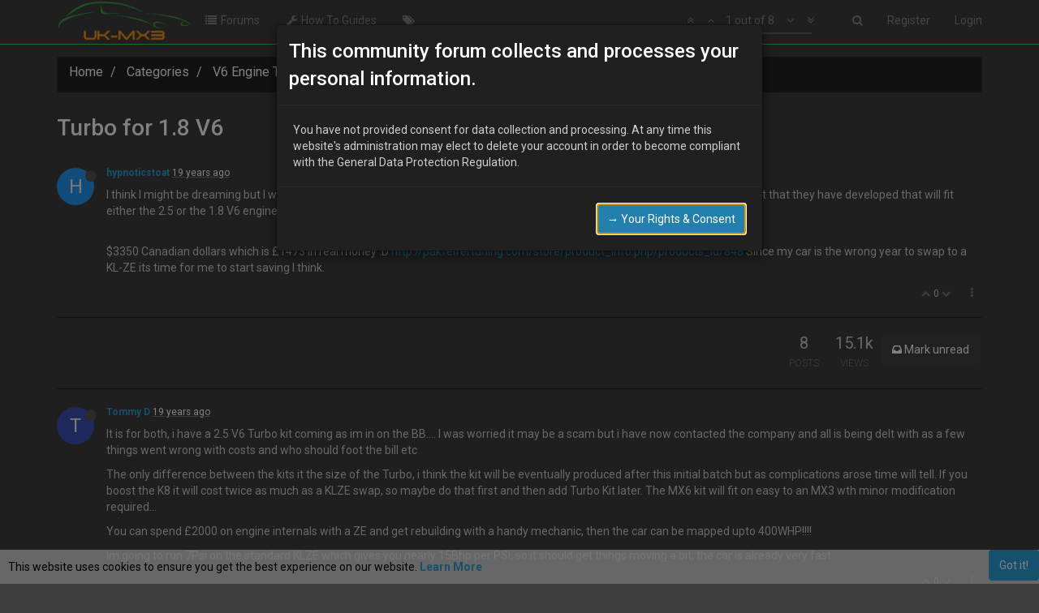

--- FILE ---
content_type: text/html; charset=utf-8
request_url: https://www.uk-mx3.com/topic/61/turbo-for-1-8-v6
body_size: 11494
content:
<!DOCTYPE html>
<html lang="en-GB" data-dir="ltr" style="direction: ltr;"  >
<head>
	<title>Turbo for 1.8 V6 | UK Mazda MX-3 Owners Club</title>
	<meta name="viewport" content="width&#x3D;device-width, initial-scale&#x3D;1.0" />
	<meta name="content-type" content="text/html; charset=UTF-8" />
	<meta name="apple-mobile-web-app-capable" content="yes" />
	<meta name="mobile-web-app-capable" content="yes" />
	<meta property="og:site_name" content="UK-MX3.COM" />
	<meta name="msapplication-badge" content="frequency=30; polling-uri=https://www.uk-mx3.com/sitemap.xml" />
	<meta name="keywords" content="Mazda,MX-3,UK MX-3,MX3,Mazda MX3,Mazda MX-3" />
	<meta name="msapplication-square150x150logo" content="/assets/uploads/system/site-logo.png" />
	<meta name="title" content="Turbo for 1.8 V6" />
	<meta name="description" content="I think I might be dreaming but I was looking over the Pakfeifer website and there was a big picture on the front page of a turbo kit that they have developed that will fit either the 2.5 or the 1.8 V6 engines.  $3350 Canadian dollars which is £1473 in re..." />
	<meta property="og:title" content="Turbo for 1.8 V6" />
	<meta property="og:description" content="I think I might be dreaming but I was looking over the Pakfeifer website and there was a big picture on the front page of a turbo kit that they have developed that will fit either the 2.5 or the 1.8 V6 engines.  $3350 Canadian dollars which is £1473 in re..." />
	<meta property="og:type" content="article" />
	<meta property="article:published_time" content="2007-03-21T19:37:34.000Z" />
	<meta property="article:modified_time" content="2007-03-26T18:14:19.000Z" />
	<meta property="article:section" content="V6 Engine Technical&amp;#x2F;Modding" />
	<meta property="og:image" content="https://www.uk-mx3.com/assets/uploads/system/site-logo.png" />
	<meta property="og:image:url" content="https://www.uk-mx3.com/assets/uploads/system/site-logo.png" />
	<meta property="og:image" content="http://pakfeifertuning.com/store/images/mx-3-turbo-kit.jpg" />
	<meta property="og:image:url" content="http://pakfeifertuning.com/store/images/mx-3-turbo-kit.jpg" />
	<meta property="og:url" content="https://www.uk-mx3.com/topic/61/turbo-for-1-8-v6" />
	<meta property="og:image:width" content="200" />
	<meta property="og:image:height" content="200" />
	
	<link rel="stylesheet" type="text/css" href="/assets/stylesheet.css?v=hscfi7q2ir0" />
	<link id="bootswatchCSS" href="//maxcdn.bootstrapcdn.com/bootswatch/3.3.7/cyborg/bootstrap.min.css" rel="stylesheet" media="screen">
	<link rel="icon" type="image/x-icon" href="/favicon.ico?v=hscfi7q2ir0" />
	<link rel="manifest" href="/manifest.json" />
	<link rel="search" type="application/opensearchdescription+xml" title="UK-MX3.COM" href="/osd.xml" />
	<link rel="prefetch stylesheet" href="https://fonts.googleapis.com/css?family=Roboto:300,400,500,700" />
	<link rel="prefetch stylesheet" href="/plugins/nodebb-plugin-markdown/styles/railscasts.css" />
	<link rel="prefetch" href="/assets/src/modules/highlight.js?v=hscfi7q2ir0" />
	<link rel="prefetch" href="/assets/language/en-GB/markdown.json?v=hscfi7q2ir0" />
	<link rel="prefetch" href="/assets/src/modules/composer.js?v=hscfi7q2ir0" />
	<link rel="prefetch" href="/assets/src/modules/composer/uploads.js?v=hscfi7q2ir0" />
	<link rel="prefetch" href="/assets/src/modules/composer/drafts.js?v=hscfi7q2ir0" />
	<link rel="prefetch" href="/assets/src/modules/composer/tags.js?v=hscfi7q2ir0" />
	<link rel="prefetch" href="/assets/src/modules/composer/categoryList.js?v=hscfi7q2ir0" />
	<link rel="prefetch" href="/assets/src/modules/composer/resize.js?v=hscfi7q2ir0" />
	<link rel="prefetch" href="/assets/src/modules/composer/autocomplete.js?v=hscfi7q2ir0" />
	<link rel="prefetch" href="/assets/templates/composer.tpl?v=hscfi7q2ir0" />
	<link rel="prefetch" href="/assets/language/en-GB/topic.json?v=hscfi7q2ir0" />
	<link rel="prefetch" href="/assets/language/en-GB/modules.json?v=hscfi7q2ir0" />
	<link rel="prefetch" href="/assets/language/en-GB/tags.json?v=hscfi7q2ir0" />
	<link rel="canonical" href="https://www.uk-mx3.com/topic/61/turbo-for-1-8-v6" />
	<link rel="alternate" type="application/rss+xml" href="/topic/61.rss" />
	<link rel="up" href="https://www.uk-mx3.com/category/2/v6-engine-technical-modding" />
	

	<script>
		var RELATIVE_PATH = "";
		var config = JSON.parse('{"relative_path":"","upload_url":"/assets/uploads","siteTitle":"UK-MX3.COM","browserTitle":"UK Mazda MX-3 Owners Club","titleLayout":"&#123;pageTitle&#125; | &#123;browserTitle&#125;","showSiteTitle":false,"minimumTitleLength":"3","maximumTitleLength":"255","minimumPostLength":"8","maximumPostLength":"32767","minimumTagsPerTopic":0,"maximumTagsPerTopic":5,"minimumTagLength":3,"maximumTagLength":15,"useOutgoingLinksPage":false,"allowGuestSearching":false,"allowGuestUserSearching":false,"allowGuestHandles":true,"allowFileUploads":false,"allowTopicsThumbnail":false,"usePagination":false,"disableChat":false,"disableChatMessageEditing":false,"maximumChatMessageLength":300,"socketioTransports":["polling","websocket"],"websocketAddress":"","maxReconnectionAttempts":5,"reconnectionDelay":1500,"topicsPerPage":"20","postsPerPage":"20","maximumFileSize":2048,"theme:id":"nodebb-theme-persona","theme:src":"","defaultLang":"en-GB","userLang":"en-GB","loggedIn":false,"uid":-1,"cache-buster":"v=hscfi7q2ir0","requireEmailConfirmation":true,"topicPostSort":"oldest_to_newest","categoryTopicSort":"oldest_to_newest","csrf_token":"HFo40g04-F-3khvJlLf53LWkogUQFXTfMRCI","searchEnabled":true,"bootswatchSkin":"cyborg","defaultBootswatchSkin":"cyborg","enablePostHistory":true,"notificationAlertTimeout":5000,"timeagoCutoff":"","cookies":{"enabled":true,"message":"[[global:cookies.message]]","dismiss":"[[global:cookies.accept]]","link":"[[global:cookies.learn_more]]"},"acpLang":"en-GB","topicSearchEnabled":false,"delayImageLoading":true,"markdown":{"highlight":1,"theme":"railscasts.css"},"hideSubCategories":false,"hideCategoryLastPost":false,"enableQuickReply":false,"composer-default":{},"gdpr":{"require":true,"given":false}}');
		var app = {
			template: "topic",
			user: JSON.parse('{"uid":-1,"username":"Guest","userslug":"","fullname":"Guest","email":"","picture":"","status":"offline","reputation":0,"email:confirmed":false,"isAdmin":false,"isGlobalMod":false,"isMod":false,"privileges":{"chat":false,"upload:post:image":false,"upload:post:file":false},"isEmailConfirmSent":false}')
		};
	</script>

	
	
	<style>body{background-color:#3d3d3d;color:#CFCDCD}.navbar-default{background-color:#3d3d3d;border-color:#30dd4d}.categories>li .content h2 a{color:#F79D0E}.categories .description{color:#CFCDCD}.category>ul>li:not(.unread) h2 a{color:#F79D0E}.panel .panel-title{color:#F79D0E}.categories-title{display:none}.category p.hidden-xs{display:none}.category hr.hidden-xs{display:none}.category [id="new_topic"]:before{content:"Create "}.composer{color:#000000}.composer .preview{color:#ffffff}.dropdown-menu li form .btn-link{color:#888888}.cookie-consent{color:#000000}.topic [component="post/parent"]{color:#000000}a [class="timeago"]{color:#ffffff}.category ul li{display:block;border-top:1px #888888 solid;border-bottom:1px #888888 solid;border-left:1px #888888 solid;border-right:1px #888888 solid;border-radius:5px;margin-bottom:5px}h2 small{color:#CFCDCD}ul.categories [data-cid="12"]:before{content:"General";color:#CFCDCD;background:#000000;display:block;position:relative;height:40px;line-height:40px;font-size:20px;border-bottom:1px #30DD4D solid;text-aligh:left;padding-left:70px;font-style:normal;text-transformation:uppercase;margin-bottom:20px;font-family:"Roboto","Helvetica Neue","Helvetica","Arial","sans-serif";border-radius:5px;margin-left:10px;margin-right:10px}ul.categories [data-cid="9"]:before{content:"Projects";color:#CFCDCD;background:#000000;display:block;position:relative;height:40px;line-height:40px;font-size:20px;border-bottom:1px #30DD4D solid;text-aligh:left;padding-left:70px;font-style:normal;text-transformation:uppercase;margin-bottom:20px;font-family:"Roboto","Helvetica Neue","Helvetica","Arial","sans-serif";border-radius:5px;margin-left:10px;margin-right:10px}ul.categories [data-cid="10"]:before{content:"Information & Support";color:#CFCDCD;background:#000000;display:block;position:relative;height:40px;line-height:40px;font-size:20px;border-bottom:1px #30DD4D solid;text-aligh:left;padding-left:70px;font-style:normal;text-transformation:uppercase;margin-bottom:20px;font-family:"Roboto","Helvetica Neue","Helvetica","Arial","sans-serif";border-radius:5px;margin-left:10px;margin-right:10px}ul.categories [data-cid="24"]:before{content:"Market place";color:#CFCDCD;background:#000000;display:block;position:relative;height:40px;line-height:40px;font-size:20px;border-bottom:1px #30DD4D solid;text-aligh:left;padding-left:70px;font-style:normal;text-transformation:uppercase;margin-bottom:20px;font-family:"Roboto","Helvetica Neue","Helvetica","Arial","sans-serif";border-radius:5px;margin-left:10px;margin-right:10px}ul.categories [data-cid="15"]:before{content:"Community";color:#CFCDCD;background:#000000;display:block;position:relative;height:40px;line-height:40px;font-size:20px;border-bottom:1px #30DD4D solid;text-aligh:left;padding-left:70px;font-style:normal;text-transformation:uppercase;margin-bottom:20px;font-family:"Roboto","Helvetica Neue","Helvetica","Arial","sans-serif";border-radius:5px;margin-left:10px;margin-right:10px}</style>
	
</head>

<body class="page-topic page-topic-61 page-topic-turbo-for-1-8-v6 page-topic-category-2 page-topic-category-v6-engine-technical-x2f-modding page-status-200 skin-cyborg">
	<nav id="menu" class="slideout-menu hidden">
		<div class="menu-profile">
			
			
			<div class="user-icon" style="background-color: ;"></div>
			
			<i component="user/status" class="fa fa-fw fa-circle status offline"></i>
			
		</div>

		<section class="menu-section" data-section="navigation">
			<h3 class="menu-section-title">Navigation</h3>
			<ul class="menu-section-list"></ul>
		</section>

		
	</nav>
	<nav id="chats-menu" class="slideout-menu hidden">
		
	</nav>

	<main id="panel" class="slideout-panel">
		<nav class="navbar navbar-default navbar-fixed-top header" id="header-menu" component="navbar">
			<div class="container">
							<div class="navbar-header">
				<button type="button" class="navbar-toggle pull-left" id="mobile-menu">
					<span component="notifications/icon" class="notification-icon fa fa-fw fa-bell-o unread-count" data-content="0"></span>
					<i class="fa fa-lg fa-bars"></i>
				</button>
				<button type="button" class="navbar-toggle hidden" id="mobile-chats">
					<span component="chat/icon" class="notification-icon fa fa-fw fa-comments unread-count" data-content="0"></span>
					<i class="fa fa-lg fa-comment-o"></i>
				</button>

				
				<a href="/">
					<img alt="" class=" forum-logo" src="/assets/uploads/system/site-logo.png" />
				</a>
				
				

				<div component="navbar/title" class="visible-xs hidden">
					<span></span>
				</div>
			</div>

			<div id="nav-dropdown" class="hidden-xs">
				
				
				<ul id="logged-out-menu" class="nav navbar-nav navbar-right">
					
					<li>
						<a href="/register">
							<i class="fa fa-pencil visible-xs-inline"></i>
							<span>Register</span>
						</a>
					</li>
					
					<li>
						<a href="/login">
							<i class="fa fa-sign-in visible-xs-inline"></i>
							<span>Login</span>
						</a>
					</li>
				</ul>
				
				
				<ul class="nav navbar-nav navbar-right">
					<li>
						<form id="search-form" class="navbar-form navbar-right hidden-xs" role="search" method="GET">
							<button id="search-button" type="button" class="btn btn-link"><i class="fa fa-search fa-fw" title="Search"></i></button>
							<div class="hidden" id="search-fields">
								<div class="form-group">
									<input type="text" class="form-control" placeholder="Search" name="query" value="">
									<a href="#"><i class="fa fa-gears fa-fw advanced-search-link"></i></a>
								</div>
								<button type="submit" class="btn btn-default hide">Search</button>
							</div>
						</form>
					</li>
					<li class="visible-xs" id="search-menu">
						<a href="/search">
							<i class="fa fa-search fa-fw"></i> Search
						</a>
					</li>
				</ul>
				

				<ul class="nav navbar-nav navbar-right hidden-xs">
					<li>
						<a href="#" id="reconnect" class="hide" title="Connection to UK-MX3.COM has been lost, attempting to reconnect...">
							<i class="fa fa-check"></i>
						</a>
					</li>
				</ul>

				<ul class="nav navbar-nav navbar-right pagination-block visible-lg visible-md">
					<li class="dropdown">
						<a><i class="fa fa-angle-double-up pointer fa-fw pagetop"></i></a>
						<a><i class="fa fa-angle-up pointer fa-fw pageup"></i></a>

						<a href="#" class="dropdown-toggle" data-toggle="dropdown">
							<span class="pagination-text"></span>
						</a>

						<a><i class="fa fa-angle-down pointer fa-fw pagedown"></i></a>
						<a><i class="fa fa-angle-double-down pointer fa-fw pagebottom"></i></a>

						<div class="progress-container">
							<div class="progress-bar"></div>
						</div>

						<ul class="dropdown-menu" role="menu">
							<li>
  								<input type="text" class="form-control" id="indexInput" placeholder="Enter index">
  							</li>
						</ul>
					</li>
				</ul>

				<ul id="main-nav" class="nav navbar-nav">
					
					
					<li class="">
						<a class="navigation-link" href="/categories" title="Forums" >
							
							<i class="fa fa-fw fa-list" data-content=""></i>
							

							
							<span class="">Forums</span>
							
						</a>
					</li>
					
					
					
					<li class="">
						<a class="navigation-link" href="/category/13/how-to-guides" title="How To Guides" >
							
							<i class="fa fa-fw fa-wrench" data-content=""></i>
							

							
							<span class="">How To Guides</span>
							
						</a>
					</li>
					
					
					
					
					
					
					
					<li class="">
						<a class="navigation-link" href="/tags" title="Tags" >
							
							<i class="fa fa-fw fa-tags" data-content=""></i>
							

							
							<span class="visible-xs-inline">Tags</span>
							
						</a>
					</li>
					
					
					
					
					
					
					
					
				</ul>

				
			</div>

			</div>
		</nav>
		<div class="container" id="content">
			<noscript>
		<div class="alert alert-danger">
			<p>
				Your browser does not seem to support JavaScript. As a result, your viewing experience will be diminished, and you may not be able to execute some actions.
			</p>
			<p>
				Please download a browser that supports JavaScript, or enable it if it's disabled (i.e. NoScript).
			</p>
		</div>
	</noscript>

<ol class="breadcrumb">
	
	<li itemscope="itemscope" itemtype="http://data-vocabulary.org/Breadcrumb" >
		<a href="/" itemprop="url">
			<span itemprop="title">
				Home
				
			</span>
		</a>
	</li>
	
	<li itemscope="itemscope" itemtype="http://data-vocabulary.org/Breadcrumb" >
		<a href="/categories" itemprop="url">
			<span itemprop="title">
				Categories
				
			</span>
		</a>
	</li>
	
	<li itemscope="itemscope" itemtype="http://data-vocabulary.org/Breadcrumb" >
		<a href="/category/2/v6-engine-technical-modding" itemprop="url">
			<span itemprop="title">
				V6 Engine Technical&#x2F;Modding
				
			</span>
		</a>
	</li>
	
	<li component="breadcrumb/current" itemscope="itemscope" itemtype="http://data-vocabulary.org/Breadcrumb" class="active">
		
			<span itemprop="title">
				Turbo for 1.8 V6
				
				
				<a target="_blank" href="/topic/61.rss"><i class="fa fa-rss-square"></i></a>
				
			</span>
		
	</li>
	
</ol>

<div widget-area="header">
	
</div>
<div class="row">
	<div class="topic col-lg-12">

		<h1 component="post/header" class="hidden-xs" itemprop="name">

			<i class="pull-left fa fa-thumb-tack hidden" title="Pinned"></i>
			<i class="pull-left fa fa-lock hidden" title="Locked"></i>
			<i class="pull-left fa fa-arrow-circle-right hidden" title="Moved"></i>
			

			<span class="topic-title" component="topic/title">Turbo for 1.8 V6</span>
		</h1>

		

		<div component="topic/deleted/message" class="alert alert-warning hidden clearfix">
			<span class="pull-left">This topic has been deleted. Only users with topic management privileges can see it.</span>
			<span class="pull-right">
				
			</span>
		</div>

		<hr class="visible-xs" />

		<ul component="topic" class="posts" data-tid="61" data-cid="2">
			
				<li component="post" class="" data-index="0" data-pid="61" data-uid="11" data-timestamp="1174505854000" data-username="hypnoticstoat" data-userslug="hypnoticstoat" itemscope itemtype="http://schema.org/Comment">
					<a component="post/anchor" data-index="0" id="0"></a>

					<meta itemprop="datePublished" content="2007-03-21T19:37:34.000Z">
					<meta itemprop="dateModified" content="">

					<div class="clearfix post-header">
	<div class="icon pull-left">
		<a href="/user/hypnoticstoat">
			
			<div component="user/picture" data-uid="11" class="user-icon" style="background-color: #2196f3;">H</div>
			
			<i component="user/status" class="fa fa-circle status offline" title="Offline"></i>

		</a>
	</div>

	<small class="pull-left">
		<strong>
			<a href="/user/hypnoticstoat" itemprop="author" data-username="hypnoticstoat" data-uid="11">hypnoticstoat</a>
		</strong>

		

		

		<span class="visible-xs-inline-block visible-sm-inline-block visible-md-inline-block visible-lg-inline-block">
			<a class="permalink" href="/post/61"><span class="timeago" title="2007-03-21T19:37:34.000Z"></span></a>

			<i component="post/edit-indicator" class="fa fa-pencil-square pointer edit-icon hidden"></i>

			<small data-editor="" component="post/editor" class="hidden">last edited by  <span class="timeago" title=""></span></small>

			

			<span>
				
			</span>
		</span>
		<span class="bookmarked"><i class="fa fa-bookmark-o"></i></span>

	</small>
</div>

<br />

<div class="content" component="post/content" itemprop="text">
	<p>I think I might be dreaming but I was looking over the Pakfeifer website and there was a big picture on the front page of a turbo kit that they have developed that will fit either the 2.5 or the 1.8 V6 engines.<br />
<img src="http://pakfeifertuning.com/store/images/mx-3-turbo-kit.jpg" alt="" class="img-responsive img-markdown" /></p>
<p>$3350 Canadian dollars which is £1473 in real money :D <a href="http://pakfeifertuning.com/store/product_info.php/products_id/848" rel="nofollow">http://pakfeifertuning.com/store/product_info.php/products_id/848</a> Since my car is the wrong year to swap to a KL-ZE its time for me to start saving I think.</p>

</div>

<div class="clearfix post-footer">
	

	<small class="pull-right">
		<span class="post-tools">
			<a component="post/reply" href="#" class="no-select hidden">Reply</a>
			<a component="post/quote" href="#" class="no-select hidden">Quote</a>
		</span>

		
		<span class="votes">
			<a component="post/upvote" href="#" class="">
				<i class="fa fa-chevron-up"></i>
			</a>

			<span component="post/vote-count" data-votes="0">0</span>

			
			<a component="post/downvote" href="#" class="">
				<i class="fa fa-chevron-down"></i>
			</a>
			
		</span>
		

		<span component="post/tools" class="dropdown moderator-tools bottom-sheet ">
	<a href="#" data-toggle="dropdown"><i class="fa fa-fw fa-ellipsis-v"></i></a>
	<ul class="dropdown-menu dropdown-menu-right" role="menu"></ul>
</span>

	</small>

	
	<a component="post/reply-count" href="#" class="threaded-replies no-select hidden">
		<span component="post/reply-count/avatars" class="avatars ">
			
		</span>

		<span class="replies-count" component="post/reply-count/text" data-replies="0">1 Reply</span>
		<span class="replies-last hidden-xs">Last reply <span class="timeago" title=""></span></span>

		<i class="fa fa-fw fa-chevron-right" component="post/replies/open"></i>
		<i class="fa fa-fw fa-chevron-down hidden" component="post/replies/close"></i>
		<i class="fa fa-fw fa-spin fa-spinner hidden" component="post/replies/loading"></i>
	</a>
	
</div>

<hr />

					
					<div class="post-bar-placeholder"></div>
					
				</li>
			
				<li component="post" class="" data-index="1" data-pid="3423" data-uid="25" data-timestamp="1174567867000" data-username="Tommy D" data-userslug="tommy-d" itemscope itemtype="http://schema.org/Comment">
					<a component="post/anchor" data-index="1" id="1"></a>

					<meta itemprop="datePublished" content="2007-03-22T12:51:07.000Z">
					<meta itemprop="dateModified" content="">

					<div class="clearfix post-header">
	<div class="icon pull-left">
		<a href="/user/tommy-d">
			
			<div component="user/picture" data-uid="25" class="user-icon" style="background-color: #3f51b5;">T</div>
			
			<i component="user/status" class="fa fa-circle status offline" title="Offline"></i>

		</a>
	</div>

	<small class="pull-left">
		<strong>
			<a href="/user/tommy-d" itemprop="author" data-username="Tommy D" data-uid="25">Tommy D</a>
		</strong>

		

		

		<span class="visible-xs-inline-block visible-sm-inline-block visible-md-inline-block visible-lg-inline-block">
			<a class="permalink" href="/post/3423"><span class="timeago" title="2007-03-22T12:51:07.000Z"></span></a>

			<i component="post/edit-indicator" class="fa fa-pencil-square pointer edit-icon hidden"></i>

			<small data-editor="" component="post/editor" class="hidden">last edited by  <span class="timeago" title=""></span></small>

			

			<span>
				
			</span>
		</span>
		<span class="bookmarked"><i class="fa fa-bookmark-o"></i></span>

	</small>
</div>

<br />

<div class="content" component="post/content" itemprop="text">
	<p>It is for both, i have a 2.5 V6 Turbo kit coming as im in on the BB…. I was worried it may be a scam but i have now contacted the company and all is being delt with as a few things went wrong with costs and who should foot the bill etc</p>
<p>The only difference between the kits it the size of the Turbo, i think the kit will be eventually produced after this initial batch but as complications arose time will tell. If you boost the K8 it will cost twice as much as a KLZE swap, so maybe do that first and then add Turbo Kit later. The MX6 kit will fit on easy to an MX3 wth minor modification required...</p>
<p>You can spend £2000 on engine internals with a ZE and get rebuilding with a handy mechanic, then the car can be mapped upto 400WHP!!!!</p>
<p>Im going to run 7Psi on the standard KLZE which gives you nearly 15Bhp per PSI, so it should get things moving a bit, the car is already very fast..</p>

</div>

<div class="clearfix post-footer">
	

	<small class="pull-right">
		<span class="post-tools">
			<a component="post/reply" href="#" class="no-select hidden">Reply</a>
			<a component="post/quote" href="#" class="no-select hidden">Quote</a>
		</span>

		
		<span class="votes">
			<a component="post/upvote" href="#" class="">
				<i class="fa fa-chevron-up"></i>
			</a>

			<span component="post/vote-count" data-votes="0">0</span>

			
			<a component="post/downvote" href="#" class="">
				<i class="fa fa-chevron-down"></i>
			</a>
			
		</span>
		

		<span component="post/tools" class="dropdown moderator-tools bottom-sheet ">
	<a href="#" data-toggle="dropdown"><i class="fa fa-fw fa-ellipsis-v"></i></a>
	<ul class="dropdown-menu dropdown-menu-right" role="menu"></ul>
</span>

	</small>

	
	<a component="post/reply-count" href="#" class="threaded-replies no-select hidden">
		<span component="post/reply-count/avatars" class="avatars ">
			
		</span>

		<span class="replies-count" component="post/reply-count/text" data-replies="0">1 Reply</span>
		<span class="replies-last hidden-xs">Last reply <span class="timeago" title=""></span></span>

		<i class="fa fa-fw fa-chevron-right" component="post/replies/open"></i>
		<i class="fa fa-fw fa-chevron-down hidden" component="post/replies/close"></i>
		<i class="fa fa-fw fa-spin fa-spinner hidden" component="post/replies/loading"></i>
	</a>
	
</div>

<hr />

					
				</li>
			
				<li component="post" class="" data-index="2" data-pid="3425" data-uid="1" data-timestamp="1174586592000" data-username="jono" data-userslug="jono" itemscope itemtype="http://schema.org/Comment">
					<a component="post/anchor" data-index="2" id="2"></a>

					<meta itemprop="datePublished" content="2007-03-22T18:03:12.000Z">
					<meta itemprop="dateModified" content="">

					<div class="clearfix post-header">
	<div class="icon pull-left">
		<a href="/user/jono">
			
			<div component="user/picture" data-uid="1" class="user-icon" style="background-color: #3f51b5;">J</div>
			
			<i component="user/status" class="fa fa-circle status offline" title="Offline"></i>

		</a>
	</div>

	<small class="pull-left">
		<strong>
			<a href="/user/jono" itemprop="author" data-username="jono" data-uid="1">jono</a>
		</strong>

		

<a href="/groups/administrators"><small class="label group-label inline-block" style="background-color: #000000;">admin</small></a>



		

		<span class="visible-xs-inline-block visible-sm-inline-block visible-md-inline-block visible-lg-inline-block">
			<a class="permalink" href="/post/3425"><span class="timeago" title="2007-03-22T18:03:12.000Z"></span></a>

			<i component="post/edit-indicator" class="fa fa-pencil-square pointer edit-icon hidden"></i>

			<small data-editor="" component="post/editor" class="hidden">last edited by  <span class="timeago" title=""></span></small>

			

			<span>
				
			</span>
		</span>
		<span class="bookmarked"><i class="fa fa-bookmark-o"></i></span>

	</small>
</div>

<br />

<div class="content" component="post/content" itemprop="text">
	<p>Yeah I have been following that GB since it started,</p>
<p>From what I have heard I would ditch the K8 for the KL-ZE and then think about turboing it - thats what im doing :twisted:</p>
<p>Besides it will be cheaper to do the swap first.</p>
<p>Jono</p>

</div>

<div class="clearfix post-footer">
	

	<small class="pull-right">
		<span class="post-tools">
			<a component="post/reply" href="#" class="no-select hidden">Reply</a>
			<a component="post/quote" href="#" class="no-select hidden">Quote</a>
		</span>

		
		<span class="votes">
			<a component="post/upvote" href="#" class="">
				<i class="fa fa-chevron-up"></i>
			</a>

			<span component="post/vote-count" data-votes="0">0</span>

			
			<a component="post/downvote" href="#" class="">
				<i class="fa fa-chevron-down"></i>
			</a>
			
		</span>
		

		<span component="post/tools" class="dropdown moderator-tools bottom-sheet ">
	<a href="#" data-toggle="dropdown"><i class="fa fa-fw fa-ellipsis-v"></i></a>
	<ul class="dropdown-menu dropdown-menu-right" role="menu"></ul>
</span>

	</small>

	
	<a component="post/reply-count" href="#" class="threaded-replies no-select hidden">
		<span component="post/reply-count/avatars" class="avatars ">
			
		</span>

		<span class="replies-count" component="post/reply-count/text" data-replies="0">1 Reply</span>
		<span class="replies-last hidden-xs">Last reply <span class="timeago" title=""></span></span>

		<i class="fa fa-fw fa-chevron-right" component="post/replies/open"></i>
		<i class="fa fa-fw fa-chevron-down hidden" component="post/replies/close"></i>
		<i class="fa fa-fw fa-spin fa-spinner hidden" component="post/replies/loading"></i>
	</a>
	
</div>

<hr />

					
				</li>
			
				<li component="post" class="" data-index="3" data-pid="3431" data-uid="11" data-timestamp="1174592805000" data-username="hypnoticstoat" data-userslug="hypnoticstoat" itemscope itemtype="http://schema.org/Comment">
					<a component="post/anchor" data-index="3" id="3"></a>

					<meta itemprop="datePublished" content="2007-03-22T19:46:45.000Z">
					<meta itemprop="dateModified" content="">

					<div class="clearfix post-header">
	<div class="icon pull-left">
		<a href="/user/hypnoticstoat">
			
			<div component="user/picture" data-uid="11" class="user-icon" style="background-color: #2196f3;">H</div>
			
			<i component="user/status" class="fa fa-circle status offline" title="Offline"></i>

		</a>
	</div>

	<small class="pull-left">
		<strong>
			<a href="/user/hypnoticstoat" itemprop="author" data-username="hypnoticstoat" data-uid="11">hypnoticstoat</a>
		</strong>

		

		

		<span class="visible-xs-inline-block visible-sm-inline-block visible-md-inline-block visible-lg-inline-block">
			<a class="permalink" href="/post/3431"><span class="timeago" title="2007-03-22T19:46:45.000Z"></span></a>

			<i component="post/edit-indicator" class="fa fa-pencil-square pointer edit-icon hidden"></i>

			<small data-editor="" component="post/editor" class="hidden">last edited by  <span class="timeago" title=""></span></small>

			

			<span>
				
			</span>
		</span>
		<span class="bookmarked"><i class="fa fa-bookmark-o"></i></span>

	</small>
</div>

<br />

<div class="content" component="post/content" itemprop="text">
	<p>Yeah, Id love to put in a ZE first but as my car is a 98 model you cant :cry: (something to do with it being OBDII instead of OBDI).</p>

</div>

<div class="clearfix post-footer">
	

	<small class="pull-right">
		<span class="post-tools">
			<a component="post/reply" href="#" class="no-select hidden">Reply</a>
			<a component="post/quote" href="#" class="no-select hidden">Quote</a>
		</span>

		
		<span class="votes">
			<a component="post/upvote" href="#" class="">
				<i class="fa fa-chevron-up"></i>
			</a>

			<span component="post/vote-count" data-votes="0">0</span>

			
			<a component="post/downvote" href="#" class="">
				<i class="fa fa-chevron-down"></i>
			</a>
			
		</span>
		

		<span component="post/tools" class="dropdown moderator-tools bottom-sheet ">
	<a href="#" data-toggle="dropdown"><i class="fa fa-fw fa-ellipsis-v"></i></a>
	<ul class="dropdown-menu dropdown-menu-right" role="menu"></ul>
</span>

	</small>

	
	<a component="post/reply-count" href="#" class="threaded-replies no-select hidden">
		<span component="post/reply-count/avatars" class="avatars ">
			
		</span>

		<span class="replies-count" component="post/reply-count/text" data-replies="0">1 Reply</span>
		<span class="replies-last hidden-xs">Last reply <span class="timeago" title=""></span></span>

		<i class="fa fa-fw fa-chevron-right" component="post/replies/open"></i>
		<i class="fa fa-fw fa-chevron-down hidden" component="post/replies/close"></i>
		<i class="fa fa-fw fa-spin fa-spinner hidden" component="post/replies/loading"></i>
	</a>
	
</div>

<hr />

					
				</li>
			
				<li component="post" class="" data-index="4" data-pid="3432" data-uid="1" data-timestamp="1174593573000" data-username="jono" data-userslug="jono" itemscope itemtype="http://schema.org/Comment">
					<a component="post/anchor" data-index="4" id="4"></a>

					<meta itemprop="datePublished" content="2007-03-22T19:59:33.000Z">
					<meta itemprop="dateModified" content="">

					<div class="clearfix post-header">
	<div class="icon pull-left">
		<a href="/user/jono">
			
			<div component="user/picture" data-uid="1" class="user-icon" style="background-color: #3f51b5;">J</div>
			
			<i component="user/status" class="fa fa-circle status offline" title="Offline"></i>

		</a>
	</div>

	<small class="pull-left">
		<strong>
			<a href="/user/jono" itemprop="author" data-username="jono" data-uid="1">jono</a>
		</strong>

		

<a href="/groups/administrators"><small class="label group-label inline-block" style="background-color: #000000;">admin</small></a>



		

		<span class="visible-xs-inline-block visible-sm-inline-block visible-md-inline-block visible-lg-inline-block">
			<a class="permalink" href="/post/3432"><span class="timeago" title="2007-03-22T19:59:33.000Z"></span></a>

			<i component="post/edit-indicator" class="fa fa-pencil-square pointer edit-icon hidden"></i>

			<small data-editor="" component="post/editor" class="hidden">last edited by  <span class="timeago" title=""></span></small>

			

			<span>
				
			</span>
		</span>
		<span class="bookmarked"><i class="fa fa-bookmark-o"></i></span>

	</small>
</div>

<br />

<div class="content" component="post/content" itemprop="text">
	<p>Ah, ok</p>
<p>I think I have read about people doing the swap on ODBII cars, have you had a look about it on <a href="http://www.mx-3.com" rel="nofollow">www.mx-3.com</a>?</p>
<p>Jono</p>

</div>

<div class="clearfix post-footer">
	

	<small class="pull-right">
		<span class="post-tools">
			<a component="post/reply" href="#" class="no-select hidden">Reply</a>
			<a component="post/quote" href="#" class="no-select hidden">Quote</a>
		</span>

		
		<span class="votes">
			<a component="post/upvote" href="#" class="">
				<i class="fa fa-chevron-up"></i>
			</a>

			<span component="post/vote-count" data-votes="0">0</span>

			
			<a component="post/downvote" href="#" class="">
				<i class="fa fa-chevron-down"></i>
			</a>
			
		</span>
		

		<span component="post/tools" class="dropdown moderator-tools bottom-sheet ">
	<a href="#" data-toggle="dropdown"><i class="fa fa-fw fa-ellipsis-v"></i></a>
	<ul class="dropdown-menu dropdown-menu-right" role="menu"></ul>
</span>

	</small>

	
	<a component="post/reply-count" href="#" class="threaded-replies no-select hidden">
		<span component="post/reply-count/avatars" class="avatars ">
			
		</span>

		<span class="replies-count" component="post/reply-count/text" data-replies="0">1 Reply</span>
		<span class="replies-last hidden-xs">Last reply <span class="timeago" title=""></span></span>

		<i class="fa fa-fw fa-chevron-right" component="post/replies/open"></i>
		<i class="fa fa-fw fa-chevron-down hidden" component="post/replies/close"></i>
		<i class="fa fa-fw fa-spin fa-spinner hidden" component="post/replies/loading"></i>
	</a>
	
</div>

<hr />

					
				</li>
			
				<li component="post" class="" data-index="5" data-pid="3448" data-uid="2" data-timestamp="1174686866000" data-username="ukmx3admin" data-userslug="ukmx3admin" itemscope itemtype="http://schema.org/Comment">
					<a component="post/anchor" data-index="5" id="5"></a>

					<meta itemprop="datePublished" content="2007-03-23T21:54:26.000Z">
					<meta itemprop="dateModified" content="">

					<div class="clearfix post-header">
	<div class="icon pull-left">
		<a href="/user/ukmx3admin">
			
			<div component="user/picture" data-uid="2" class="user-icon" style="background-color: #673ab7;">U</div>
			
			<i component="user/status" class="fa fa-circle status offline" title="Offline"></i>

		</a>
	</div>

	<small class="pull-left">
		<strong>
			<a href="/user/ukmx3admin" itemprop="author" data-username="ukmx3admin" data-uid="2">ukmx3admin</a>
		</strong>

		

		

		<span class="visible-xs-inline-block visible-sm-inline-block visible-md-inline-block visible-lg-inline-block">
			<a class="permalink" href="/post/3448"><span class="timeago" title="2007-03-23T21:54:26.000Z"></span></a>

			<i component="post/edit-indicator" class="fa fa-pencil-square pointer edit-icon hidden"></i>

			<small data-editor="" component="post/editor" class="hidden">last edited by  <span class="timeago" title=""></span></small>

			

			<span>
				
			</span>
		</span>
		<span class="bookmarked"><i class="fa fa-bookmark-o"></i></span>

	</small>
</div>

<br />

<div class="content" component="post/content" itemprop="text">
	<p>OBD Explained<br />
On Board Diagnostics is used by mechanics to check for faults with your car by plugging in a special diagnostics reader that will show a series of 'fault codes' that can then be looked up to determine any problems.</p>
<p>Before 1995 most cars used OBD-I, and most manufacturers used their own special diagnostics reader. This meant that a garage would have to buy and learn how to use more than one reader. so in 1995 they brought out OBD- II, which was fitted to nearly all cars in the UK. OBD-II is universal which means you only need one diagnostics reader for all cars. It also has much more advanced diagnostic capabilities than OBD-I, but for the purpose of this swap it should be avoided unless you are a very competent Auto electrician with a lot of spare time on your hands-and I do mean a lot!</p>
<p>–--&gt; This is because on the MX-3 to accommodate for the OBD-II system they completely changed the cars wiring loom (all its electrical wires).</p>
<p>This causes a problem for us, because to complete the KL engine swap you have to 1. Swap the engine over and 2. Swap the ECU over to match the engine.</p>
<p>It is the ECU that causes the problem as there are only 2 ECUs that you should really use and they both are only compatible with the OBD- I wiring loom.</p>
<p>So make sure you buy an OBD-I MX3 if you plan to do this swap. All MX-3s before 1995 are OBD-I and some early 1995s (made in 1994, released in 1995).</p>

</div>

<div class="clearfix post-footer">
	

	<small class="pull-right">
		<span class="post-tools">
			<a component="post/reply" href="#" class="no-select hidden">Reply</a>
			<a component="post/quote" href="#" class="no-select hidden">Quote</a>
		</span>

		
		<span class="votes">
			<a component="post/upvote" href="#" class="">
				<i class="fa fa-chevron-up"></i>
			</a>

			<span component="post/vote-count" data-votes="0">0</span>

			
			<a component="post/downvote" href="#" class="">
				<i class="fa fa-chevron-down"></i>
			</a>
			
		</span>
		

		<span component="post/tools" class="dropdown moderator-tools bottom-sheet ">
	<a href="#" data-toggle="dropdown"><i class="fa fa-fw fa-ellipsis-v"></i></a>
	<ul class="dropdown-menu dropdown-menu-right" role="menu"></ul>
</span>

	</small>

	
	<a component="post/reply-count" href="#" class="threaded-replies no-select hidden">
		<span component="post/reply-count/avatars" class="avatars ">
			
		</span>

		<span class="replies-count" component="post/reply-count/text" data-replies="0">1 Reply</span>
		<span class="replies-last hidden-xs">Last reply <span class="timeago" title=""></span></span>

		<i class="fa fa-fw fa-chevron-right" component="post/replies/open"></i>
		<i class="fa fa-fw fa-chevron-down hidden" component="post/replies/close"></i>
		<i class="fa fa-fw fa-spin fa-spinner hidden" component="post/replies/loading"></i>
	</a>
	
</div>

<hr />

					
				</li>
			
				<li component="post" class="" data-index="6" data-pid="3449" data-uid="2" data-timestamp="1174687151000" data-username="ukmx3admin" data-userslug="ukmx3admin" itemscope itemtype="http://schema.org/Comment">
					<a component="post/anchor" data-index="6" id="6"></a>

					<meta itemprop="datePublished" content="2007-03-23T21:59:11.000Z">
					<meta itemprop="dateModified" content="">

					<div class="clearfix post-header">
	<div class="icon pull-left">
		<a href="/user/ukmx3admin">
			
			<div component="user/picture" data-uid="2" class="user-icon" style="background-color: #673ab7;">U</div>
			
			<i component="user/status" class="fa fa-circle status offline" title="Offline"></i>

		</a>
	</div>

	<small class="pull-left">
		<strong>
			<a href="/user/ukmx3admin" itemprop="author" data-username="ukmx3admin" data-uid="2">ukmx3admin</a>
		</strong>

		

		

		<span class="visible-xs-inline-block visible-sm-inline-block visible-md-inline-block visible-lg-inline-block">
			<a class="permalink" href="/post/3449"><span class="timeago" title="2007-03-23T21:59:11.000Z"></span></a>

			<i component="post/edit-indicator" class="fa fa-pencil-square pointer edit-icon hidden"></i>

			<small data-editor="" component="post/editor" class="hidden">last edited by  <span class="timeago" title=""></span></small>

			

			<span>
				
			</span>
		</span>
		<span class="bookmarked"><i class="fa fa-bookmark-o"></i></span>

	</small>
</div>

<br />

<div class="content" component="post/content" itemprop="text">
	<p>So you can do a KLZE swap on any year MX3, but you have to basically turn the wiring loom into that of an obd I MX3.</p>
<p>or</p>
<p>Go for a standalone ECU and wire that in instead.</p>

</div>

<div class="clearfix post-footer">
	

	<small class="pull-right">
		<span class="post-tools">
			<a component="post/reply" href="#" class="no-select hidden">Reply</a>
			<a component="post/quote" href="#" class="no-select hidden">Quote</a>
		</span>

		
		<span class="votes">
			<a component="post/upvote" href="#" class="">
				<i class="fa fa-chevron-up"></i>
			</a>

			<span component="post/vote-count" data-votes="0">0</span>

			
			<a component="post/downvote" href="#" class="">
				<i class="fa fa-chevron-down"></i>
			</a>
			
		</span>
		

		<span component="post/tools" class="dropdown moderator-tools bottom-sheet ">
	<a href="#" data-toggle="dropdown"><i class="fa fa-fw fa-ellipsis-v"></i></a>
	<ul class="dropdown-menu dropdown-menu-right" role="menu"></ul>
</span>

	</small>

	
	<a component="post/reply-count" href="#" class="threaded-replies no-select hidden">
		<span component="post/reply-count/avatars" class="avatars ">
			
		</span>

		<span class="replies-count" component="post/reply-count/text" data-replies="0">1 Reply</span>
		<span class="replies-last hidden-xs">Last reply <span class="timeago" title=""></span></span>

		<i class="fa fa-fw fa-chevron-right" component="post/replies/open"></i>
		<i class="fa fa-fw fa-chevron-down hidden" component="post/replies/close"></i>
		<i class="fa fa-fw fa-spin fa-spinner hidden" component="post/replies/loading"></i>
	</a>
	
</div>

<hr />

					
				</li>
			
				<li component="post" class="" data-index="7" data-pid="3514" data-uid="25" data-timestamp="1174932859000" data-username="Tommy D" data-userslug="tommy-d" itemscope itemtype="http://schema.org/Comment">
					<a component="post/anchor" data-index="7" id="7"></a>

					<meta itemprop="datePublished" content="2007-03-26T18:14:19.000Z">
					<meta itemprop="dateModified" content="">

					<div class="clearfix post-header">
	<div class="icon pull-left">
		<a href="/user/tommy-d">
			
			<div component="user/picture" data-uid="25" class="user-icon" style="background-color: #3f51b5;">T</div>
			
			<i component="user/status" class="fa fa-circle status offline" title="Offline"></i>

		</a>
	</div>

	<small class="pull-left">
		<strong>
			<a href="/user/tommy-d" itemprop="author" data-username="Tommy D" data-uid="25">Tommy D</a>
		</strong>

		

		

		<span class="visible-xs-inline-block visible-sm-inline-block visible-md-inline-block visible-lg-inline-block">
			<a class="permalink" href="/post/3514"><span class="timeago" title="2007-03-26T18:14:19.000Z"></span></a>

			<i component="post/edit-indicator" class="fa fa-pencil-square pointer edit-icon hidden"></i>

			<small data-editor="" component="post/editor" class="hidden">last edited by  <span class="timeago" title=""></span></small>

			

			<span>
				
			</span>
		</span>
		<span class="bookmarked"><i class="fa fa-bookmark-o"></i></span>

	</small>
</div>

<br />

<div class="content" component="post/content" itemprop="text">
	<p>Yey, nice one explained Admin, i was trying to think of a way to put it simply but the above post sums it up, if i had OBDII i would personally go standalone.</p>

</div>

<div class="clearfix post-footer">
	

	<small class="pull-right">
		<span class="post-tools">
			<a component="post/reply" href="#" class="no-select hidden">Reply</a>
			<a component="post/quote" href="#" class="no-select hidden">Quote</a>
		</span>

		
		<span class="votes">
			<a component="post/upvote" href="#" class="">
				<i class="fa fa-chevron-up"></i>
			</a>

			<span component="post/vote-count" data-votes="0">0</span>

			
			<a component="post/downvote" href="#" class="">
				<i class="fa fa-chevron-down"></i>
			</a>
			
		</span>
		

		<span component="post/tools" class="dropdown moderator-tools bottom-sheet ">
	<a href="#" data-toggle="dropdown"><i class="fa fa-fw fa-ellipsis-v"></i></a>
	<ul class="dropdown-menu dropdown-menu-right" role="menu"></ul>
</span>

	</small>

	
	<a component="post/reply-count" href="#" class="threaded-replies no-select hidden">
		<span component="post/reply-count/avatars" class="avatars ">
			
		</span>

		<span class="replies-count" component="post/reply-count/text" data-replies="0">1 Reply</span>
		<span class="replies-last hidden-xs">Last reply <span class="timeago" title=""></span></span>

		<i class="fa fa-fw fa-chevron-right" component="post/replies/open"></i>
		<i class="fa fa-fw fa-chevron-down hidden" component="post/replies/close"></i>
		<i class="fa fa-fw fa-spin fa-spinner hidden" component="post/replies/loading"></i>
	</a>
	
</div>

<hr />

					
				</li>
			
		</ul>

		

		<div class="post-bar">
			<div class="clearfix">
	<div class="tags pull-left">
		
	</div>

	<div component="topic/browsing-users">
	
</div>

	<div class="topic-main-buttons pull-right">
		<span class="loading-indicator btn pull-left hidden" done="0">
			<span class="hidden-xs">Loading More Posts</span> <i class="fa fa-refresh fa-spin"></i>
		</span>

		<div class="stats hidden-xs">
	<span component="topic/post-count" class="human-readable-number" title="8">8</span><br />
	<small>Posts</small>
</div>
<div class="stats hidden-xs">
	<span class="human-readable-number" title="15090">15090</span><br />
	<small>Views</small>
</div>

		<div component="topic/reply/container" class="btn-group action-bar hidden">
	<a href="/compose?tid=61&title=Turbo for 1.8 V6" class="btn btn-primary" component="topic/reply" data-ajaxify="false" role="button">Reply</a>
	<button type="button" class="btn btn-info dropdown-toggle" data-toggle="dropdown">
		<span class="caret"></span>
	</button>
	<ul class="dropdown-menu pull-right" role="menu">
		<li><a href="#" component="topic/reply-as-topic">Reply as topic</a></li>
	</ul>
</div>







<a component="topic/reply/locked" class="btn btn-primary hidden" disabled><i class="fa fa-lock"></i> Locked</a>




		
		<button component="topic/mark-unread" class="btn btn-default">
			<i class="fa fa-inbox"></i><span class="visible-sm-inline visible-md-inline visible-lg-inline"> Mark unread</span>
		</button>
		

		

		

		<div class="pull-right">&nbsp;
		
		</div>
	</div>
</div>
<hr/>
		</div>

		

		<div class="visible-xs visible-sm pagination-block text-center">
			<div class="progress-bar"></div>
			<div class="wrapper">
				<i class="fa fa-2x fa-angle-double-up pointer fa-fw pagetop"></i>
				<i class="fa fa-2x fa-angle-up pointer fa-fw pageup"></i>
				<span class="pagination-text"></span>
				<i class="fa fa-2x fa-angle-down pointer fa-fw pagedown"></i>
				<i class="fa fa-2x fa-angle-double-down pointer fa-fw pagebottom"></i>
			</div>
		</div>
	</div>
	<div widget-area="sidebar" class="col-lg-3 col-sm-12 hidden">
		
	</div>
</div>
<div widget-area="footer">
	
	<center>Copyright 2025 UK-MX3.com</center>
	
</div>


<noscript>
	<div component="pagination" class="text-center pagination-container hidden">
	<ul class="pagination hidden-xs">
		<li class="previous pull-left disabled">
			<a href="?" data-page="1"><i class="fa fa-chevron-left"></i> </a>
		</li>

		

		<li class="next pull-right disabled">
			<a href="?" data-page="1"> <i class="fa fa-chevron-right"></i></a>
		</li>
	</ul>

	<ul class="pagination hidden-sm hidden-md hidden-lg">
		<li class="first disabled">
			<a href="?page=1" data-page="1"><i class="fa fa-fast-backward"></i> </a>
		</li>

		<li class="previous disabled">
			<a href="?" data-page="1"><i class="fa fa-chevron-left"></i> </a>
		</li>

		<li component="pagination/select-page" class="page select-page">
			<a href="#">1 / 1</a>
		</li>

		<li class="next disabled">
			<a href="?" data-page="1"> <i class="fa fa-chevron-right"></i></a>
		</li>

		<li class="last disabled">
			<a href="?page=1" data-page="1"><i class="fa fa-fast-forward"></i> </a>
		</li>
	</ul>
</div>
</noscript>

<script id="ajaxify-data" type="application/json">{"tid":61,"uid":11,"cid":2,"mainPid":61,"title":"Turbo for 1.8 V6","slug":"61/turbo-for-1-8-v6","timestamp":1174505854000,"lastposttime":1174932859000,"postcount":8,"viewcount":15090,"locked":false,"deleted":false,"pinned":false,"_imported_tid":139,"_imported_uid":14,"_imported_cid":3,"_imported_slug":"","_imported_locked":0,"_imported_path":"","_imported_title":"Turbo for 1.8 V6","_imported_content":"I think I might be dreaming but I was looking over the Pakfeifer website and there was a big picture on the front page of a turbo kit that they have developed that will fit either the 2.5 or the 1.8 V6 engines.  \r\n[img:e81f8e1279]http://pakfeifertuning.com/store/images/mx-3-turbo-kit.jpg[/img:e81f8e1279]\r\n\r\n$3350 Canadian dollars which is £1473 in real money  :D  [url]http://pakfeifertuning.com/store/product_info.php/products_id/848[/url] Since my car is the wrong year to swap to a KL-ZE its time for me to start saving I think.","_imported_guest":"","_imported_ip":"","_imported_user_slug":"","_imported_user_path":"","_imported_category_path":"","_imported_category_slug":"","teaserPid":"3514","upvotes":0,"downvotes":0,"titleRaw":"Turbo for 1.8 V6","timestampISO":"2007-03-21T19:37:34.000Z","lastposttimeISO":"2007-03-26T18:14:19.000Z","tags":[],"posts":[{"pid":61,"uid":11,"tid":61,"content":"<p>I think I might be dreaming but I was looking over the Pakfeifer website and there was a big picture on the front page of a turbo kit that they have developed that will fit either the 2.5 or the 1.8 V6 engines.<br />\n<img src=\"http://pakfeifertuning.com/store/images/mx-3-turbo-kit.jpg\" alt=\"\" class=\"img-responsive img-markdown\" /><\/p>\n<p>$3350 Canadian dollars which is £1473 in real money :D <a href=\"http://pakfeifertuning.com/store/product_info.php/products_id/848\" rel=\"nofollow\">http://pakfeifertuning.com/store/product_info.php/products_id/848<\/a> Since my car is the wrong year to swap to a KL-ZE its time for me to start saving I think.<\/p>\n","timestamp":1174505854000,"votes":0,"editor":null,"edited":0,"deleted":false,"upvotes":0,"downvotes":0,"timestampISO":"2007-03-21T19:37:34.000Z","editedISO":"","index":0,"user":{"uid":11,"username":"hypnoticstoat","userslug":"hypnoticstoat","reputation":0,"postcount":208,"picture":"","signature":"","banned":false,"status":"offline","lastonline":1498252641895,"groupTitle":null,"groupTitleArray":[null],"icon:text":"H","icon:bgColor":"#2196f3","lastonlineISO":"2017-06-23T21:17:21.895Z","selectedGroups":[],"custom_profile_info":[]},"bookmarked":false,"upvoted":false,"downvoted":false,"replies":{"hasMore":false,"users":[],"text":"[[topic:one_reply_to_this_post]]","count":0},"selfPost":false,"display_edit_tools":false,"display_delete_tools":false,"display_moderator_tools":false,"display_move_tools":false,"display_post_menu":true},{"pid":3423,"uid":25,"tid":61,"content":"<p>It is for both, i have a 2.5 V6 Turbo kit coming as im in on the BB…. I was worried it may be a scam but i have now contacted the company and all is being delt with as a few things went wrong with costs and who should foot the bill etc<\/p>\n<p>The only difference between the kits it the size of the Turbo, i think the kit will be eventually produced after this initial batch but as complications arose time will tell. If you boost the K8 it will cost twice as much as a KLZE swap, so maybe do that first and then add Turbo Kit later. The MX6 kit will fit on easy to an MX3 wth minor modification required...<\/p>\n<p>You can spend £2000 on engine internals with a ZE and get rebuilding with a handy mechanic, then the car can be mapped upto 400WHP!!!!<\/p>\n<p>Im going to run 7Psi on the standard KLZE which gives you nearly 15Bhp per PSI, so it should get things moving a bit, the car is already very fast..<\/p>\n","timestamp":1174567867000,"votes":0,"editor":null,"edited":0,"deleted":false,"_imported_pid":836,"_imported_uid":39,"_imported_tid":139,"_imported_content":"It is for both, i have a 2.5 V6 Turbo kit coming as im in on the BB.... I was worried it may be a scam but i have now contacted the company and all is being delt with as a few things went wrong with costs and who should foot the bill etc\r\n\r\nThe only difference between the kits it the size of the Turbo, i think the kit will be eventually produced after this initial batch but as complications arose time will tell. If you boost the K8 it will cost twice as much as a KLZE swap, so maybe do that first and then add Turbo Kit later. The MX6 kit will fit on easy to an MX3 wth minor modification required...\r\n\r\nYou can spend £2000 on engine internals with a ZE and get rebuilding with a handy mechanic, then the car can be mapped upto 400WHP!!!! \r\n\r\nIm going to run 7Psi on the standard KLZE which gives you nearly 15Bhp per PSI, so it should get things moving a bit, the car is already very fast..","_imported_cid":3,"_imported_ip":"","_imported_guest":"","_imported_toPid":"","_imported_user_slug":"","_imported_user_path":"","_imported_topic_slug":"","_imported_topic_path":"","_imported_category_path":"","_imported_category_slug":"","_imported_path":"","upvotes":0,"downvotes":0,"timestampISO":"2007-03-22T12:51:07.000Z","editedISO":"","index":1,"user":{"uid":25,"username":"Tommy D","userslug":"tommy-d","reputation":0,"postcount":123,"picture":"","signature":"","banned":false,"status":"offline","lastonline":1498252642189,"groupTitle":null,"groupTitleArray":[null],"icon:text":"T","icon:bgColor":"#3f51b5","lastonlineISO":"2017-06-23T21:17:22.189Z","selectedGroups":[],"custom_profile_info":[]},"bookmarked":false,"upvoted":false,"downvoted":false,"replies":{"hasMore":false,"users":[],"text":"[[topic:one_reply_to_this_post]]","count":0},"selfPost":false,"display_edit_tools":false,"display_delete_tools":false,"display_moderator_tools":false,"display_move_tools":false,"display_post_menu":true},{"pid":3425,"uid":1,"tid":61,"content":"<p>Yeah I have been following that GB since it started,<\/p>\n<p>From what I have heard I would ditch the K8 for the KL-ZE and then think about turboing it - thats what im doing :twisted:<\/p>\n<p>Besides it will be cheaper to do the swap first.<\/p>\n<p>Jono<\/p>\n","timestamp":1174586592000,"votes":0,"editor":null,"edited":0,"deleted":false,"_imported_pid":840,"_imported_uid":27,"_imported_tid":139,"_imported_content":"Yeah I have been following that GB since it started,\r\n\r\nFrom what I have heard I would ditch the K8 for the KL-ZE and then think about turboing it - thats what im doing  :twisted: \r\n\r\nBesides it will be cheaper to do the swap first.\r\n\r\nJono","_imported_cid":3,"_imported_ip":"","_imported_guest":"","_imported_toPid":"","_imported_user_slug":"","_imported_user_path":"","_imported_topic_slug":"","_imported_topic_path":"","_imported_category_path":"","_imported_category_slug":"","_imported_path":"","upvotes":0,"downvotes":0,"timestampISO":"2007-03-22T18:03:12.000Z","editedISO":"","index":2,"user":{"uid":1,"username":"jono","userslug":"jono","reputation":3,"postcount":307,"picture":"","signature":"","banned":false,"status":"offline","lastonline":1768744172566,"groupTitle":"administrators","groupTitleArray":["administrators"],"icon:text":"J","icon:bgColor":"#3f51b5","lastonlineISO":"2026-01-18T13:49:32.566Z","selectedGroups":[{"name":"administrators","slug":"administrators","labelColor":"#000000","icon":"","userTitle":"admin"}],"custom_profile_info":[]},"bookmarked":false,"upvoted":false,"downvoted":false,"replies":{"hasMore":false,"users":[],"text":"[[topic:one_reply_to_this_post]]","count":0},"selfPost":false,"display_edit_tools":false,"display_delete_tools":false,"display_moderator_tools":false,"display_move_tools":false,"display_post_menu":true},{"pid":3431,"uid":11,"tid":61,"content":"<p>Yeah, Id love to put in a ZE first but as my car is a 98 model you cant :cry: (something to do with it being OBDII instead of OBDI).<\/p>\n","timestamp":1174592805000,"votes":0,"editor":null,"edited":0,"deleted":false,"_imported_pid":854,"_imported_uid":14,"_imported_tid":139,"_imported_content":"Yeah, Id love to put in a ZE first but as my car is a 98 model you cant  :cry: (something to do with it being OBDII instead of OBDI).","_imported_cid":3,"_imported_ip":"","_imported_guest":"","_imported_toPid":"","_imported_user_slug":"","_imported_user_path":"","_imported_topic_slug":"","_imported_topic_path":"","_imported_category_path":"","_imported_category_slug":"","_imported_path":"","upvotes":0,"downvotes":0,"timestampISO":"2007-03-22T19:46:45.000Z","editedISO":"","index":3,"user":{"uid":11,"username":"hypnoticstoat","userslug":"hypnoticstoat","reputation":0,"postcount":208,"picture":"","signature":"","banned":false,"status":"offline","lastonline":1498252641895,"groupTitle":null,"groupTitleArray":[null],"icon:text":"H","icon:bgColor":"#2196f3","lastonlineISO":"2017-06-23T21:17:21.895Z","selectedGroups":[],"custom_profile_info":[]},"bookmarked":false,"upvoted":false,"downvoted":false,"replies":{"hasMore":false,"users":[],"text":"[[topic:one_reply_to_this_post]]","count":0},"selfPost":false,"display_edit_tools":false,"display_delete_tools":false,"display_moderator_tools":false,"display_move_tools":false,"display_post_menu":true},{"pid":3432,"uid":1,"tid":61,"content":"<p>Ah, ok<\/p>\n<p>I think I have read about people doing the swap on ODBII cars, have you had a look about it on <a href=\"http://www.mx-3.com\" rel=\"nofollow\">www.mx-3.com<\/a>?<\/p>\n<p>Jono<\/p>\n","timestamp":1174593573000,"votes":0,"editor":null,"edited":0,"deleted":false,"_imported_pid":856,"_imported_uid":27,"_imported_tid":139,"_imported_content":"Ah, ok\r\n\r\nI think I have read about people doing the swap on ODBII cars, have you had a look about it on www.mx-3.com?\r\n\r\nJono","_imported_cid":3,"_imported_ip":"","_imported_guest":"","_imported_toPid":"","_imported_user_slug":"","_imported_user_path":"","_imported_topic_slug":"","_imported_topic_path":"","_imported_category_path":"","_imported_category_slug":"","_imported_path":"","upvotes":0,"downvotes":0,"timestampISO":"2007-03-22T19:59:33.000Z","editedISO":"","index":4,"user":{"uid":1,"username":"jono","userslug":"jono","reputation":3,"postcount":307,"picture":"","signature":"","banned":false,"status":"offline","lastonline":1768744172566,"groupTitle":"administrators","groupTitleArray":["administrators"],"icon:text":"J","icon:bgColor":"#3f51b5","lastonlineISO":"2026-01-18T13:49:32.566Z","selectedGroups":[{"name":"administrators","slug":"administrators","labelColor":"#000000","icon":"","userTitle":"admin"}],"custom_profile_info":[]},"bookmarked":false,"upvoted":false,"downvoted":false,"replies":{"hasMore":false,"users":[],"text":"[[topic:one_reply_to_this_post]]","count":0},"selfPost":false,"display_edit_tools":false,"display_delete_tools":false,"display_moderator_tools":false,"display_move_tools":false,"display_post_menu":true},{"pid":3448,"uid":2,"tid":61,"content":"<p>OBD Explained<br />\nOn Board Diagnostics is used by mechanics to check for faults with your car by plugging in a special diagnostics reader that will show a series of 'fault codes' that can then be looked up to determine any problems.<\/p>\n<p>Before 1995 most cars used OBD-I, and most manufacturers used their own special diagnostics reader. This meant that a garage would have to buy and learn how to use more than one reader. so in 1995 they brought out OBD- II, which was fitted to nearly all cars in the UK. OBD-II is universal which means you only need one diagnostics reader for all cars. It also has much more advanced diagnostic capabilities than OBD-I, but for the purpose of this swap it should be avoided unless you are a very competent Auto electrician with a lot of spare time on your hands-and I do mean a lot!<\/p>\n<p>–--&gt; This is because on the MX-3 to accommodate for the OBD-II system they completely changed the cars wiring loom (all its electrical wires).<\/p>\n<p>This causes a problem for us, because to complete the KL engine swap you have to 1. Swap the engine over and 2. Swap the ECU over to match the engine.<\/p>\n<p>It is the ECU that causes the problem as there are only 2 ECUs that you should really use and they both are only compatible with the OBD- I wiring loom.<\/p>\n<p>So make sure you buy an OBD-I MX3 if you plan to do this swap. All MX-3s before 1995 are OBD-I and some early 1995s (made in 1994, released in 1995).<\/p>\n","timestamp":1174686866000,"votes":0,"editor":null,"edited":0,"deleted":false,"_imported_pid":904,"_imported_uid":2,"_imported_tid":139,"_imported_content":"OBD Explained\r\nOn Board Diagnostics is used by mechanics to check for faults with your car by plugging in a special diagnostics reader that will show a series of 'fault codes' that can then be looked up to determine any problems.\r\n\r\nBefore 1995 most cars used OBD-I, and most manufacturers used their own special diagnostics reader. This meant that a garage would have to buy and learn how to use more than one reader. so in 1995 they brought out OBD- II, which was fitted to nearly all cars in the UK. OBD-II is universal which means you only need one diagnostics reader for all cars. It also has much more advanced diagnostic capabilities than OBD-I, but for the purpose of this swap it should be avoided unless you are a very competent Auto electrician with a lot of spare time on your hands-and I do mean a lot! \r\n\r\n----&gt; This is because on the MX-3 to accommodate for the OBD-II system they completely changed the cars wiring loom (all its electrical wires).\r\n\r\nThis causes a problem for us, because to complete the KL engine swap you have to  1. Swap the engine over and   2. Swap the ECU over to match the engine.\r\n\r\nIt is the ECU that causes the problem as there are only 2 ECUs that you should really use and they both are only compatible with the OBD- I  wiring loom.\r\n\r\nSo make sure you buy an OBD-I MX3 if you plan to do this swap. All MX-3s before 1995 are OBD-I and some early 1995s (made in 1994, released in 1995).","_imported_cid":3,"_imported_ip":"","_imported_guest":"","_imported_toPid":"","_imported_user_slug":"","_imported_user_path":"","_imported_topic_slug":"","_imported_topic_path":"","_imported_category_path":"","_imported_category_slug":"","_imported_path":"","upvotes":0,"downvotes":0,"timestampISO":"2007-03-23T21:54:26.000Z","editedISO":"","index":5,"user":{"uid":2,"username":"ukmx3admin","userslug":"ukmx3admin","reputation":0,"postcount":791,"picture":"","signature":"","banned":false,"status":"offline","lastonline":1498252641691,"groupTitle":null,"groupTitleArray":[null],"icon:text":"U","icon:bgColor":"#673ab7","lastonlineISO":"2017-06-23T21:17:21.691Z","selectedGroups":[],"custom_profile_info":[]},"bookmarked":false,"upvoted":false,"downvoted":false,"replies":{"hasMore":false,"users":[],"text":"[[topic:one_reply_to_this_post]]","count":0},"selfPost":false,"display_edit_tools":false,"display_delete_tools":false,"display_moderator_tools":false,"display_move_tools":false,"display_post_menu":true},{"pid":3449,"uid":2,"tid":61,"content":"<p>So you can do a KLZE swap on any year MX3, but you have to basically turn the wiring loom into that of an obd I MX3.<\/p>\n<p>or<\/p>\n<p>Go for a standalone ECU and wire that in instead.<\/p>\n","timestamp":1174687151000,"votes":0,"editor":null,"edited":0,"deleted":false,"_imported_pid":905,"_imported_uid":2,"_imported_tid":139,"_imported_content":"So you can do a KLZE swap on any year MX3, but you have to basically turn the wiring loom into that of an obd I MX3.\r\n\r\nor\r\n\r\nGo for a standalone ECU and wire that in instead.","_imported_cid":3,"_imported_ip":"","_imported_guest":"","_imported_toPid":"","_imported_user_slug":"","_imported_user_path":"","_imported_topic_slug":"","_imported_topic_path":"","_imported_category_path":"","_imported_category_slug":"","_imported_path":"","upvotes":0,"downvotes":0,"timestampISO":"2007-03-23T21:59:11.000Z","editedISO":"","index":6,"user":{"uid":2,"username":"ukmx3admin","userslug":"ukmx3admin","reputation":0,"postcount":791,"picture":"","signature":"","banned":false,"status":"offline","lastonline":1498252641691,"groupTitle":null,"groupTitleArray":[null],"icon:text":"U","icon:bgColor":"#673ab7","lastonlineISO":"2017-06-23T21:17:21.691Z","selectedGroups":[],"custom_profile_info":[]},"bookmarked":false,"upvoted":false,"downvoted":false,"replies":{"hasMore":false,"users":[],"text":"[[topic:one_reply_to_this_post]]","count":0},"selfPost":false,"display_edit_tools":false,"display_delete_tools":false,"display_moderator_tools":false,"display_move_tools":false,"display_post_menu":true},{"pid":3514,"uid":25,"tid":61,"content":"<p>Yey, nice one explained Admin, i was trying to think of a way to put it simply but the above post sums it up, if i had OBDII i would personally go standalone.<\/p>\n","timestamp":1174932859000,"votes":0,"editor":null,"edited":0,"deleted":false,"_imported_pid":1008,"_imported_uid":39,"_imported_tid":139,"_imported_content":"Yey, nice one explained Admin, i was trying to think of a way to put it simply but the above post sums it up, if i had OBDII i would personally go standalone.","_imported_cid":3,"_imported_ip":"","_imported_guest":"","_imported_toPid":"","_imported_user_slug":"","_imported_user_path":"","_imported_topic_slug":"","_imported_topic_path":"","_imported_category_path":"","_imported_category_slug":"","_imported_path":"","upvotes":0,"downvotes":0,"timestampISO":"2007-03-26T18:14:19.000Z","editedISO":"","index":7,"user":{"uid":25,"username":"Tommy D","userslug":"tommy-d","reputation":0,"postcount":123,"picture":"","signature":"","banned":false,"status":"offline","lastonline":1498252642189,"groupTitle":null,"groupTitleArray":[null],"icon:text":"T","icon:bgColor":"#3f51b5","lastonlineISO":"2017-06-23T21:17:22.189Z","selectedGroups":[],"custom_profile_info":[]},"bookmarked":false,"upvoted":false,"downvoted":false,"replies":{"hasMore":false,"users":[],"text":"[[topic:one_reply_to_this_post]]","count":0},"selfPost":false,"display_edit_tools":false,"display_delete_tools":false,"display_moderator_tools":false,"display_move_tools":false,"display_post_menu":true}],"category":{"cid":2,"name":"V6 Engine Technical&#x2F;Modding","description":"If you need advice about anything V6, from technical help to modding options then this is the place to be!!","icon":"fa-comment","bgColor":"#A16946","color":"#FFFFFF","slug":"2/v6-engine-technical-modding","parentCid":0,"topic_count":536,"post_count":4864,"disabled":false,"order":7,"link":"","numRecentReplies":1,"class":"col-md-3 col-xs-6","imageClass":"cover","descriptionParsed":"If you need advice about anything V6, from technical help to modding options then this is the place to be!!","_imported_cid":3,"_imported_path":"","_imported_name":"V6 - Engine Technical/Modding","_imported_slug":"","_imported_parentCid":"","_imported_disabled":0,"_imported_description":"If you need advice about anything V6, from technical help to modding options then this is the place to be!!","totalPostCount":4864,"totalTopicCount":536},"tagWhitelist":[],"thread_tools":[{"title":"Feature this Topic","class":"mark-featured","icon":"fa-star"}],"isFollowing":false,"isNotFollowing":true,"isIgnoring":false,"bookmark":null,"postSharing":[],"deleter":null,"deletedTimestampISO":"","merger":null,"mergedTimestampISO":"","related":[],"unreplied":false,"votes":0,"icons":[],"breadcrumbs":[{"text":"[[global:home]]","url":"/"},{"text":"[[global:header.categories]]","url":"/categories"},{"text":"V6 Engine Technical&#x2F;Modding","url":"/category/2/v6-engine-technical-modding"},{"text":"Turbo for 1.8 V6"}],"privileges":{"topics:reply":false,"topics:read":true,"topics:tag":false,"topics:delete":false,"posts:edit":false,"posts:delete":false,"read":true,"view_thread_tools":false,"editable":false,"deletable":false,"view_deleted":false,"isAdminOrMod":false,"disabled":false,"tid":"61","uid":-1},"topicStaleDays":60,"reputation:disabled":false,"downvote:disabled":false,"feeds:disableRSS":false,"bookmarkThreshold":5,"postEditDuration":0,"postDeleteDuration":0,"scrollToMyPost":true,"allowMultipleBadges":false,"rssFeedUrl":"/topic/61.rss","postIndex":0,"pagination":{"prev":{"page":1,"active":false},"next":{"page":1,"active":false},"rel":[],"pages":[],"currentPage":1,"pageCount":1},"loggedIn":true,"relative_path":"","template":{"name":"topic","topic":true},"url":"/topic/61/turbo-for-1-8-v6","bodyClass":"page-topic page-topic-61 page-topic-turbo-for-1-8-v6 page-topic-category-2 page-topic-category-v6-engine-technical-x2f-modding page-status-200","widgets":{"footer":[{"html":"<center>Copyright 2025 UK-MX3.com<\/center>"}]}}</script>		</div>
	</main>
	


	<script defer src="/assets/nodebb.min.js?v=hscfi7q2ir0"></script>

	
	<script defer type="text/javascript" src="/assets/vendor/jquery/timeago/locales/jquery.timeago.en.js"></script>
	

	<script>
		window.addEventListener('load', function () {
			require(['forum/footer']);

			
		});
	</script>

	<div class="hide">
	<script>
	window.addEventListener('load', function () {
		define(config.relative_path + '/assets/templates/500.js', function () {
			function compiled(helpers, context, get, iter, helper) {
				return '<div class="alert alert-danger">\n\t<strong>Internal Error.</strong>\n\t<p>Oops! Looks like something went wrong!</p>\n\t<p>' + 
					helpers.__escape(get(context && context['path'])) + '</p>\n\t' + 
					(get(context && context['error']) ? '<p>' + helpers.__escape(get(context && context['error'])) + '</p>' : '') + '\n\n\t' + 
					(get(context && context['returnLink']) ? '\n\t<p>Press back to return to the previous page</p>\n\t' : '') + '\n</div>\n';
			}

			return compiled;
		});
	});
</script>
	</div>
</body>
</html>


--- FILE ---
content_type: text/plain; charset=UTF-8
request_url: https://www.uk-mx3.com/socket.io/?EIO=3&transport=polling&t=PljO9Rd&sid=4bu_1Ll8pcLeLPlkAbUv
body_size: 289
content:
163:431[null,{"completion":{"maxLines":8,"minChars":0,"prefix":"^|[^\\w\\)\\]\\}\\-+]","enabled":true},"classes":"not-responsive emoji","legal":[],"sets":0,"urls":{}}]12:432[null,""]34:433[null,"nodebb-plugin-markdown"]12:434[null,{}]

--- FILE ---
content_type: text/plain; charset=UTF-8
request_url: https://www.uk-mx3.com/socket.io/?EIO=3&transport=polling&t=PljO9Fq
body_size: 154
content:
96:0{"sid":"4bu_1Ll8pcLeLPlkAbUv","upgrades":["websocket"],"pingInterval":25000,"pingTimeout":5000}